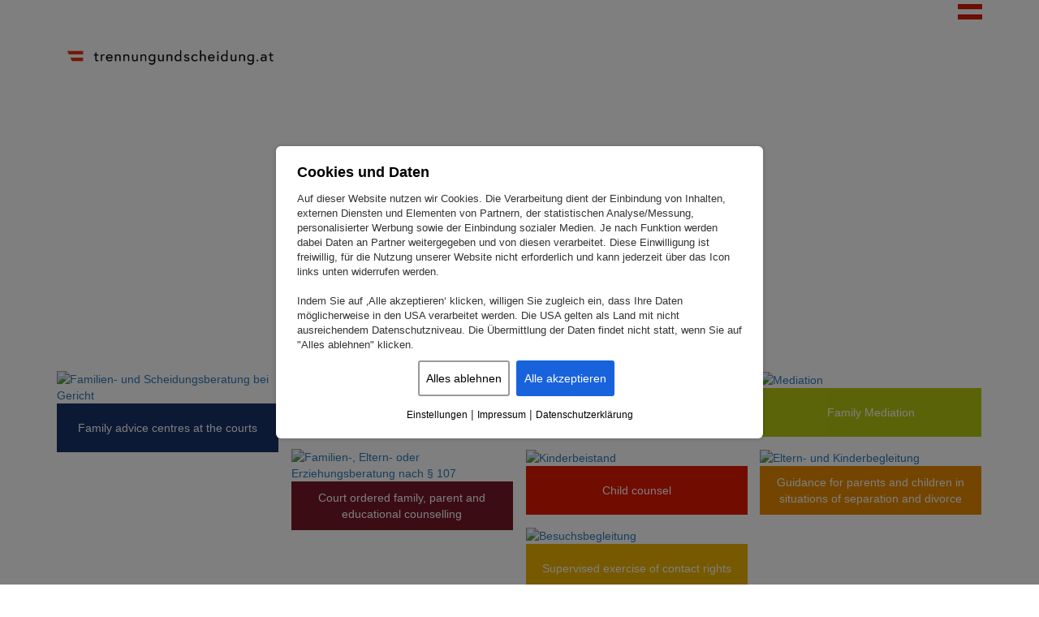

--- FILE ---
content_type: text/html; charset=UTF-8
request_url: https://www.trennungundscheidung.at/separation-and-divorce-en/
body_size: 8517
content:
<!DOCTYPE html>
<html lang="de">
<head>
    <meta charset="UTF-8"/>
    <meta name="viewport" content="width=device-width"/>
    <link data-minify="1" rel="stylesheet" type="text/css" href="https://www.trennungundscheidung.at/wp-content/cache/min/1/wp-content/themes/tus-landing/style.css?ver=1734360737"/>
	<meta name='robots' content='index, follow, max-image-preview:large, max-snippet:-1, max-video-preview:-1' />

<!-- Google Tag Manager for WordPress by gtm4wp.com -->
<script data-cfasync="false" data-pagespeed-no-defer>
	var gtm4wp_datalayer_name = "dataLayer";
	var dataLayer = dataLayer || [];
</script>
<!-- End Google Tag Manager for WordPress by gtm4wp.com -->
	<!-- This site is optimized with the Yoast SEO plugin v26.6 - https://yoast.com/wordpress/plugins/seo/ -->
	<title>Trennung &amp; Scheidung - Bundesministerium für Familien und Jugend (BMFJ)</title>
	<meta name="description" content="Die Website trennungundscheidung.at ist eine Initiative des BMFJ. Hier finden Sie alle wichtigen Informationen rund um das Thema Trennung &amp; Scheidung." />
	<link rel="canonical" href="https://www.trennungundscheidung.at/separation-and-divorce-en/" />
	<meta property="og:locale" content="de_DE" />
	<meta property="og:type" content="article" />
	<meta property="og:title" content="Trennung &amp; Scheidung - Bundesministerium für Familien und Jugend (BMFJ)" />
	<meta property="og:description" content="Die Website trennungundscheidung.at ist eine Initiative des BMFJ. Hier finden Sie alle wichtigen Informationen rund um das Thema Trennung &amp; Scheidung." />
	<meta property="og:url" content="https://www.trennungundscheidung.at/separation-and-divorce-en/" />
	<meta property="og:site_name" content="Trennung und Scheidung" />
	<meta property="article:modified_time" content="2020-11-13T11:13:28+00:00" />
	<meta name="twitter:card" content="summary_large_image" />
	<script type="application/ld+json" class="yoast-schema-graph">{"@context":"https://schema.org","@graph":[{"@type":"WebPage","@id":"https://www.trennungundscheidung.at/separation-and-divorce-en/","url":"https://www.trennungundscheidung.at/separation-and-divorce-en/","name":"Trennung & Scheidung - Bundesministerium für Familien und Jugend (BMFJ)","isPartOf":{"@id":"https://www.trennungundscheidung.at/#website"},"datePublished":"2020-11-13T09:42:03+00:00","dateModified":"2020-11-13T11:13:28+00:00","description":"Die Website trennungundscheidung.at ist eine Initiative des BMFJ. Hier finden Sie alle wichtigen Informationen rund um das Thema Trennung & Scheidung.","breadcrumb":{"@id":"https://www.trennungundscheidung.at/separation-and-divorce-en/#breadcrumb"},"inLanguage":"de","potentialAction":[{"@type":"ReadAction","target":["https://www.trennungundscheidung.at/separation-and-divorce-en/"]}]},{"@type":"BreadcrumbList","@id":"https://www.trennungundscheidung.at/separation-and-divorce-en/#breadcrumb","itemListElement":[{"@type":"ListItem","position":1,"name":"Home","item":"https://www.trennungundscheidung.at/"},{"@type":"ListItem","position":2,"name":"Separation and Divorce"}]},{"@type":"WebSite","@id":"https://www.trennungundscheidung.at/#website","url":"https://www.trennungundscheidung.at/","name":"Trennung und Scheidung","description":"Trennung und Scheidung besser bewältigen. Ein Leben lang Eltern bleiben. Nutzen Sie bitte in Ihrem und im Interesse Ihrer Kinder die Hilfestellung kompetenter Institutionen und Personen! Informationen und Unterstützung auf einen Blick:","potentialAction":[{"@type":"SearchAction","target":{"@type":"EntryPoint","urlTemplate":"https://www.trennungundscheidung.at/?s={search_term_string}"},"query-input":{"@type":"PropertyValueSpecification","valueRequired":true,"valueName":"search_term_string"}}],"inLanguage":"de"}]}</script>
	<!-- / Yoast SEO plugin. -->


<link rel='dns-prefetch' href='//www.trennungundscheidung.at' />
<link rel="alternate" title="oEmbed (JSON)" type="application/json+oembed" href="https://www.trennungundscheidung.at/wp-json/oembed/1.0/embed?url=https%3A%2F%2Fwww.trennungundscheidung.at%2Fseparation-and-divorce-en%2F" />
<link rel="alternate" title="oEmbed (XML)" type="text/xml+oembed" href="https://www.trennungundscheidung.at/wp-json/oembed/1.0/embed?url=https%3A%2F%2Fwww.trennungundscheidung.at%2Fseparation-and-divorce-en%2F&#038;format=xml" />
<style id='wp-img-auto-sizes-contain-inline-css' type='text/css'>
img:is([sizes=auto i],[sizes^="auto," i]){contain-intrinsic-size:3000px 1500px}
/*# sourceURL=wp-img-auto-sizes-contain-inline-css */
</style>
<style id='wp-emoji-styles-inline-css' type='text/css'>

	img.wp-smiley, img.emoji {
		display: inline !important;
		border: none !important;
		box-shadow: none !important;
		height: 1em !important;
		width: 1em !important;
		margin: 0 0.07em !important;
		vertical-align: -0.1em !important;
		background: none !important;
		padding: 0 !important;
	}
/*# sourceURL=wp-emoji-styles-inline-css */
</style>
<style id='wp-block-library-inline-css' type='text/css'>
:root{--wp-block-synced-color:#7a00df;--wp-block-synced-color--rgb:122,0,223;--wp-bound-block-color:var(--wp-block-synced-color);--wp-editor-canvas-background:#ddd;--wp-admin-theme-color:#007cba;--wp-admin-theme-color--rgb:0,124,186;--wp-admin-theme-color-darker-10:#006ba1;--wp-admin-theme-color-darker-10--rgb:0,107,160.5;--wp-admin-theme-color-darker-20:#005a87;--wp-admin-theme-color-darker-20--rgb:0,90,135;--wp-admin-border-width-focus:2px}@media (min-resolution:192dpi){:root{--wp-admin-border-width-focus:1.5px}}.wp-element-button{cursor:pointer}:root .has-very-light-gray-background-color{background-color:#eee}:root .has-very-dark-gray-background-color{background-color:#313131}:root .has-very-light-gray-color{color:#eee}:root .has-very-dark-gray-color{color:#313131}:root .has-vivid-green-cyan-to-vivid-cyan-blue-gradient-background{background:linear-gradient(135deg,#00d084,#0693e3)}:root .has-purple-crush-gradient-background{background:linear-gradient(135deg,#34e2e4,#4721fb 50%,#ab1dfe)}:root .has-hazy-dawn-gradient-background{background:linear-gradient(135deg,#faaca8,#dad0ec)}:root .has-subdued-olive-gradient-background{background:linear-gradient(135deg,#fafae1,#67a671)}:root .has-atomic-cream-gradient-background{background:linear-gradient(135deg,#fdd79a,#004a59)}:root .has-nightshade-gradient-background{background:linear-gradient(135deg,#330968,#31cdcf)}:root .has-midnight-gradient-background{background:linear-gradient(135deg,#020381,#2874fc)}:root{--wp--preset--font-size--normal:16px;--wp--preset--font-size--huge:42px}.has-regular-font-size{font-size:1em}.has-larger-font-size{font-size:2.625em}.has-normal-font-size{font-size:var(--wp--preset--font-size--normal)}.has-huge-font-size{font-size:var(--wp--preset--font-size--huge)}.has-text-align-center{text-align:center}.has-text-align-left{text-align:left}.has-text-align-right{text-align:right}.has-fit-text{white-space:nowrap!important}#end-resizable-editor-section{display:none}.aligncenter{clear:both}.items-justified-left{justify-content:flex-start}.items-justified-center{justify-content:center}.items-justified-right{justify-content:flex-end}.items-justified-space-between{justify-content:space-between}.screen-reader-text{border:0;clip-path:inset(50%);height:1px;margin:-1px;overflow:hidden;padding:0;position:absolute;width:1px;word-wrap:normal!important}.screen-reader-text:focus{background-color:#ddd;clip-path:none;color:#444;display:block;font-size:1em;height:auto;left:5px;line-height:normal;padding:15px 23px 14px;text-decoration:none;top:5px;width:auto;z-index:100000}html :where(.has-border-color){border-style:solid}html :where([style*=border-top-color]){border-top-style:solid}html :where([style*=border-right-color]){border-right-style:solid}html :where([style*=border-bottom-color]){border-bottom-style:solid}html :where([style*=border-left-color]){border-left-style:solid}html :where([style*=border-width]){border-style:solid}html :where([style*=border-top-width]){border-top-style:solid}html :where([style*=border-right-width]){border-right-style:solid}html :where([style*=border-bottom-width]){border-bottom-style:solid}html :where([style*=border-left-width]){border-left-style:solid}html :where(img[class*=wp-image-]){height:auto;max-width:100%}:where(figure){margin:0 0 1em}html :where(.is-position-sticky){--wp-admin--admin-bar--position-offset:var(--wp-admin--admin-bar--height,0px)}@media screen and (max-width:600px){html :where(.is-position-sticky){--wp-admin--admin-bar--position-offset:0px}}

/*# sourceURL=wp-block-library-inline-css */
</style><style id='global-styles-inline-css' type='text/css'>
:root{--wp--preset--aspect-ratio--square: 1;--wp--preset--aspect-ratio--4-3: 4/3;--wp--preset--aspect-ratio--3-4: 3/4;--wp--preset--aspect-ratio--3-2: 3/2;--wp--preset--aspect-ratio--2-3: 2/3;--wp--preset--aspect-ratio--16-9: 16/9;--wp--preset--aspect-ratio--9-16: 9/16;--wp--preset--color--black: #000000;--wp--preset--color--cyan-bluish-gray: #abb8c3;--wp--preset--color--white: #ffffff;--wp--preset--color--pale-pink: #f78da7;--wp--preset--color--vivid-red: #cf2e2e;--wp--preset--color--luminous-vivid-orange: #ff6900;--wp--preset--color--luminous-vivid-amber: #fcb900;--wp--preset--color--light-green-cyan: #7bdcb5;--wp--preset--color--vivid-green-cyan: #00d084;--wp--preset--color--pale-cyan-blue: #8ed1fc;--wp--preset--color--vivid-cyan-blue: #0693e3;--wp--preset--color--vivid-purple: #9b51e0;--wp--preset--gradient--vivid-cyan-blue-to-vivid-purple: linear-gradient(135deg,rgb(6,147,227) 0%,rgb(155,81,224) 100%);--wp--preset--gradient--light-green-cyan-to-vivid-green-cyan: linear-gradient(135deg,rgb(122,220,180) 0%,rgb(0,208,130) 100%);--wp--preset--gradient--luminous-vivid-amber-to-luminous-vivid-orange: linear-gradient(135deg,rgb(252,185,0) 0%,rgb(255,105,0) 100%);--wp--preset--gradient--luminous-vivid-orange-to-vivid-red: linear-gradient(135deg,rgb(255,105,0) 0%,rgb(207,46,46) 100%);--wp--preset--gradient--very-light-gray-to-cyan-bluish-gray: linear-gradient(135deg,rgb(238,238,238) 0%,rgb(169,184,195) 100%);--wp--preset--gradient--cool-to-warm-spectrum: linear-gradient(135deg,rgb(74,234,220) 0%,rgb(151,120,209) 20%,rgb(207,42,186) 40%,rgb(238,44,130) 60%,rgb(251,105,98) 80%,rgb(254,248,76) 100%);--wp--preset--gradient--blush-light-purple: linear-gradient(135deg,rgb(255,206,236) 0%,rgb(152,150,240) 100%);--wp--preset--gradient--blush-bordeaux: linear-gradient(135deg,rgb(254,205,165) 0%,rgb(254,45,45) 50%,rgb(107,0,62) 100%);--wp--preset--gradient--luminous-dusk: linear-gradient(135deg,rgb(255,203,112) 0%,rgb(199,81,192) 50%,rgb(65,88,208) 100%);--wp--preset--gradient--pale-ocean: linear-gradient(135deg,rgb(255,245,203) 0%,rgb(182,227,212) 50%,rgb(51,167,181) 100%);--wp--preset--gradient--electric-grass: linear-gradient(135deg,rgb(202,248,128) 0%,rgb(113,206,126) 100%);--wp--preset--gradient--midnight: linear-gradient(135deg,rgb(2,3,129) 0%,rgb(40,116,252) 100%);--wp--preset--font-size--small: 13px;--wp--preset--font-size--medium: 20px;--wp--preset--font-size--large: 36px;--wp--preset--font-size--x-large: 42px;--wp--preset--spacing--20: 0.44rem;--wp--preset--spacing--30: 0.67rem;--wp--preset--spacing--40: 1rem;--wp--preset--spacing--50: 1.5rem;--wp--preset--spacing--60: 2.25rem;--wp--preset--spacing--70: 3.38rem;--wp--preset--spacing--80: 5.06rem;--wp--preset--shadow--natural: 6px 6px 9px rgba(0, 0, 0, 0.2);--wp--preset--shadow--deep: 12px 12px 50px rgba(0, 0, 0, 0.4);--wp--preset--shadow--sharp: 6px 6px 0px rgba(0, 0, 0, 0.2);--wp--preset--shadow--outlined: 6px 6px 0px -3px rgb(255, 255, 255), 6px 6px rgb(0, 0, 0);--wp--preset--shadow--crisp: 6px 6px 0px rgb(0, 0, 0);}:where(.is-layout-flex){gap: 0.5em;}:where(.is-layout-grid){gap: 0.5em;}body .is-layout-flex{display: flex;}.is-layout-flex{flex-wrap: wrap;align-items: center;}.is-layout-flex > :is(*, div){margin: 0;}body .is-layout-grid{display: grid;}.is-layout-grid > :is(*, div){margin: 0;}:where(.wp-block-columns.is-layout-flex){gap: 2em;}:where(.wp-block-columns.is-layout-grid){gap: 2em;}:where(.wp-block-post-template.is-layout-flex){gap: 1.25em;}:where(.wp-block-post-template.is-layout-grid){gap: 1.25em;}.has-black-color{color: var(--wp--preset--color--black) !important;}.has-cyan-bluish-gray-color{color: var(--wp--preset--color--cyan-bluish-gray) !important;}.has-white-color{color: var(--wp--preset--color--white) !important;}.has-pale-pink-color{color: var(--wp--preset--color--pale-pink) !important;}.has-vivid-red-color{color: var(--wp--preset--color--vivid-red) !important;}.has-luminous-vivid-orange-color{color: var(--wp--preset--color--luminous-vivid-orange) !important;}.has-luminous-vivid-amber-color{color: var(--wp--preset--color--luminous-vivid-amber) !important;}.has-light-green-cyan-color{color: var(--wp--preset--color--light-green-cyan) !important;}.has-vivid-green-cyan-color{color: var(--wp--preset--color--vivid-green-cyan) !important;}.has-pale-cyan-blue-color{color: var(--wp--preset--color--pale-cyan-blue) !important;}.has-vivid-cyan-blue-color{color: var(--wp--preset--color--vivid-cyan-blue) !important;}.has-vivid-purple-color{color: var(--wp--preset--color--vivid-purple) !important;}.has-black-background-color{background-color: var(--wp--preset--color--black) !important;}.has-cyan-bluish-gray-background-color{background-color: var(--wp--preset--color--cyan-bluish-gray) !important;}.has-white-background-color{background-color: var(--wp--preset--color--white) !important;}.has-pale-pink-background-color{background-color: var(--wp--preset--color--pale-pink) !important;}.has-vivid-red-background-color{background-color: var(--wp--preset--color--vivid-red) !important;}.has-luminous-vivid-orange-background-color{background-color: var(--wp--preset--color--luminous-vivid-orange) !important;}.has-luminous-vivid-amber-background-color{background-color: var(--wp--preset--color--luminous-vivid-amber) !important;}.has-light-green-cyan-background-color{background-color: var(--wp--preset--color--light-green-cyan) !important;}.has-vivid-green-cyan-background-color{background-color: var(--wp--preset--color--vivid-green-cyan) !important;}.has-pale-cyan-blue-background-color{background-color: var(--wp--preset--color--pale-cyan-blue) !important;}.has-vivid-cyan-blue-background-color{background-color: var(--wp--preset--color--vivid-cyan-blue) !important;}.has-vivid-purple-background-color{background-color: var(--wp--preset--color--vivid-purple) !important;}.has-black-border-color{border-color: var(--wp--preset--color--black) !important;}.has-cyan-bluish-gray-border-color{border-color: var(--wp--preset--color--cyan-bluish-gray) !important;}.has-white-border-color{border-color: var(--wp--preset--color--white) !important;}.has-pale-pink-border-color{border-color: var(--wp--preset--color--pale-pink) !important;}.has-vivid-red-border-color{border-color: var(--wp--preset--color--vivid-red) !important;}.has-luminous-vivid-orange-border-color{border-color: var(--wp--preset--color--luminous-vivid-orange) !important;}.has-luminous-vivid-amber-border-color{border-color: var(--wp--preset--color--luminous-vivid-amber) !important;}.has-light-green-cyan-border-color{border-color: var(--wp--preset--color--light-green-cyan) !important;}.has-vivid-green-cyan-border-color{border-color: var(--wp--preset--color--vivid-green-cyan) !important;}.has-pale-cyan-blue-border-color{border-color: var(--wp--preset--color--pale-cyan-blue) !important;}.has-vivid-cyan-blue-border-color{border-color: var(--wp--preset--color--vivid-cyan-blue) !important;}.has-vivid-purple-border-color{border-color: var(--wp--preset--color--vivid-purple) !important;}.has-vivid-cyan-blue-to-vivid-purple-gradient-background{background: var(--wp--preset--gradient--vivid-cyan-blue-to-vivid-purple) !important;}.has-light-green-cyan-to-vivid-green-cyan-gradient-background{background: var(--wp--preset--gradient--light-green-cyan-to-vivid-green-cyan) !important;}.has-luminous-vivid-amber-to-luminous-vivid-orange-gradient-background{background: var(--wp--preset--gradient--luminous-vivid-amber-to-luminous-vivid-orange) !important;}.has-luminous-vivid-orange-to-vivid-red-gradient-background{background: var(--wp--preset--gradient--luminous-vivid-orange-to-vivid-red) !important;}.has-very-light-gray-to-cyan-bluish-gray-gradient-background{background: var(--wp--preset--gradient--very-light-gray-to-cyan-bluish-gray) !important;}.has-cool-to-warm-spectrum-gradient-background{background: var(--wp--preset--gradient--cool-to-warm-spectrum) !important;}.has-blush-light-purple-gradient-background{background: var(--wp--preset--gradient--blush-light-purple) !important;}.has-blush-bordeaux-gradient-background{background: var(--wp--preset--gradient--blush-bordeaux) !important;}.has-luminous-dusk-gradient-background{background: var(--wp--preset--gradient--luminous-dusk) !important;}.has-pale-ocean-gradient-background{background: var(--wp--preset--gradient--pale-ocean) !important;}.has-electric-grass-gradient-background{background: var(--wp--preset--gradient--electric-grass) !important;}.has-midnight-gradient-background{background: var(--wp--preset--gradient--midnight) !important;}.has-small-font-size{font-size: var(--wp--preset--font-size--small) !important;}.has-medium-font-size{font-size: var(--wp--preset--font-size--medium) !important;}.has-large-font-size{font-size: var(--wp--preset--font-size--large) !important;}.has-x-large-font-size{font-size: var(--wp--preset--font-size--x-large) !important;}
/*# sourceURL=global-styles-inline-css */
</style>

<style id='classic-theme-styles-inline-css' type='text/css'>
/*! This file is auto-generated */
.wp-block-button__link{color:#fff;background-color:#32373c;border-radius:9999px;box-shadow:none;text-decoration:none;padding:calc(.667em + 2px) calc(1.333em + 2px);font-size:1.125em}.wp-block-file__button{background:#32373c;color:#fff;text-decoration:none}
/*# sourceURL=/wp-includes/css/classic-themes.min.css */
</style>
<link data-minify="1" rel='stylesheet' id='lmt-cookie-law-style-css' href='https://www.trennungundscheidung.at/wp-content/cache/min/1/wp-content/plugins/lmt-cookie-law/assets/css/style.css?ver=1734360737' type='text/css' media='all' />
<script type="text/javascript" src="https://www.trennungundscheidung.at/wp-includes/js/jquery/jquery.min.js?ver=3.7.1" id="jquery-core-js"></script>
<script type="text/javascript" src="https://www.trennungundscheidung.at/wp-includes/js/jquery/jquery-migrate.min.js?ver=3.4.1" id="jquery-migrate-js"></script>
<script type="text/javascript" src="https://www.trennungundscheidung.at/wp-content/themes/tus-landing/js/bootstrap.min.js?ver=6.9" id="bootstrap-js"></script>
<script type="text/javascript" id="tus-js-extra">
/* <![CDATA[ */
var TUS_GLOBALS = {"ajax_url":"https://www.trennungundscheidung.at/wp-json/tus/v1","permalink":"https://www.trennungundscheidung.at/separation-and-divorce-en/"};
//# sourceURL=tus-js-extra
/* ]]> */
</script>
<script type="text/javascript" src="https://www.trennungundscheidung.at/wp-content/themes/tus-landing/js/script.min.js?ver=6.9" id="tus-js"></script>
<link rel="https://api.w.org/" href="https://www.trennungundscheidung.at/wp-json/" /><link rel="alternate" title="JSON" type="application/json" href="https://www.trennungundscheidung.at/wp-json/wp/v2/pages/402" /><link rel="EditURI" type="application/rsd+xml" title="RSD" href="https://www.trennungundscheidung.at/xmlrpc.php?rsd" />
<meta name="generator" content="WordPress 6.9" />
<link rel='shortlink' href='https://www.trennungundscheidung.at/?p=402' />
<meta name="google-site-verification" content="k3G9ti6_6LD6r5Hhf793L6UPQJEowRGTYHQED9AdBwk">
<!-- Google Tag Manager -->
        <script>(function(w,d,s,l,i){w[l]=w[l]||[];w[l].push({'gtm.start':
        new Date().getTime(),event:'gtm.js'});var f=d.getElementsByTagName(s)[0],
        j=d.createElement(s),dl=l!='dataLayer'?'&l='+l:'';j.async=true;j.src=
        'https://www.googletagmanager.com/gtm.js?id='+i+dl;f.parentNode.insertBefore(j,f);
        })(window,document,'script','dataLayer','GTM-MHNHCNR');</script>
        <!-- End Google Tag Manager -->
<noscript><style id="rocket-lazyload-nojs-css">.rll-youtube-player, [data-lazy-src]{display:none !important;}</style></noscript>
    
</head>
<body class="wp-singular page-template-default page page-id-402 wp-theme-tus-landing">
<div id="wrapper">
    <main id="main">
        <div class="container">

            <!-- BKA-FFJ-LOGO-->
            <div id="headerLogo">
                <a href="https://www.trennungundscheidung.at">                     <img src="data:image/svg+xml,%3Csvg%20xmlns='http://www.w3.org/2000/svg'%20viewBox='0%200%200%200'%3E%3C/svg%3E" border="0"
                         alt="Trennung und Scheidung" data-lazy-src="https://www.trennungundscheidung.at/wp-content/themes/tus-landing/img/trennungundscheidung.at_Logo_srgb.png"/><noscript><img src="https://www.trennungundscheidung.at/wp-content/themes/tus-landing/img/trennungundscheidung.at_Logo_srgb.png" border="0"
                         alt="Trennung und Scheidung"/></noscript>

                </a>
            </div>

						                <div id="boulder">
                    <img src="data:image/svg+xml,%3Csvg%20xmlns='http://www.w3.org/2000/svg'%20viewBox='0%200%200%200'%3E%3C/svg%3E" alt="Trennung und Scheidung" data-lazy-src="https://www.trennungundscheidung.at/wp-content/uploads/2017/08/boulder.png"/><noscript><img src="https://www.trennungundscheidung.at/wp-content/uploads/2017/08/boulder.png" alt="Trennung und Scheidung"/></noscript>
                                        <ul id="lang_switcher">
                        <li>
                            <a href="https://www.trennungundscheidung.at">
                                <img src="data:image/svg+xml,%3Csvg%20xmlns='http://www.w3.org/2000/svg'%20viewBox='0%200%200%200'%3E%3C/svg%3E" data-lazy-src="https://www.trennungundscheidung.at/elternberatung-vor-scheidung/wp-content/uploads/sites/3/2017/12/deutsch.png"><noscript><img src="https://www.trennungundscheidung.at/elternberatung-vor-scheidung/wp-content/uploads/sites/3/2017/12/deutsch.png"></noscript>
                            </a>
                        </li>
                    </ul>
                                    </div>
			        <section id="content" role="main">
                            <article id="post-402" class="post-402 page type-page status-publish hentry">
                    <header id="contentHeader" class="header">
                                                <h1 class="entry-title">SEPARATION AND DIVORCE</h1>
                                            </header>
                    <section class="entry-content">
                        <div id="landing-page-links" class="row"><div class="landing-page-link col-xs-12 col-sm-6 col-md-4 col-lg-3"><a href="https://www.trennungundscheidung.at/familien-und-scheidungsberatung-bei-gericht/good-advice-in-difficult-times-en/"title="Family advice centres at the courts"><div class="image"><img fetchpriority="high" decoding="async" width="300" height="200" src="data:image/svg+xml,%3Csvg%20xmlns='http://www.w3.org/2000/svg'%20viewBox='0%200%20300%20200'%3E%3C/svg%3E" class="attachment-medium size-medium" alt="Familien- und Scheidungsberatung bei Gericht" data-lazy-src="https://www.trennungundscheidung.at/wp-content/uploads/2017/03/familien_scheidungsberatung_gericht-300x200.png" /><noscript><img fetchpriority="high" decoding="async" width="300" height="200" src="https://www.trennungundscheidung.at/wp-content/uploads/2017/03/familien_scheidungsberatung_gericht-300x200.png" class="attachment-medium size-medium" alt="Familien- und Scheidungsberatung bei Gericht" /></noscript></div><div class="description" style="background-color:#19326a;"><span>Family advice centres at the courts</span></div></a></div><div class="landing-page-link col-xs-12 col-sm-6 col-md-4 col-lg-3"><a href="https://www.trennungundscheidung.at/elternberatung-vor-scheidung/beratung-vor-einvernehmlicher-scheidung-gemaess-%C2%A7-95-abs-1a-aussstrg/englisch-english/"title="Mandatory counselling before consensual divorce"><div class="image"><img decoding="async" width="300" height="200" src="data:image/svg+xml,%3Csvg%20xmlns='http://www.w3.org/2000/svg'%20viewBox='0%200%20300%20200'%3E%3C/svg%3E" class="attachment-medium size-medium" alt="" data-lazy-src="https://www.trennungundscheidung.at/wp-content/uploads/2017/03/95_startseite-300x200.png" /><noscript><img decoding="async" width="300" height="200" src="https://www.trennungundscheidung.at/wp-content/uploads/2017/03/95_startseite-300x200.png" class="attachment-medium size-medium" alt="" /></noscript></div><div class="description" style="background-color:#1b8ec3;"><span>Mandatory counselling before consensual divorce</span></div></a></div><div class="landing-page-link col-xs-12 col-sm-6 col-md-4 col-lg-3"><a href="https://www.trennungundscheidung.at/familiengerichtshilfe/assistance-with-finding-a-joint-solution-to-looming-problems-en/"title="Family court assistance service"><div class="image"><img decoding="async" width="300" height="200" src="data:image/svg+xml,%3Csvg%20xmlns='http://www.w3.org/2000/svg'%20viewBox='0%200%20300%20200'%3E%3C/svg%3E" class="attachment-medium size-medium" alt="Familiengerichtshilfe" data-lazy-src="https://www.trennungundscheidung.at/wp-content/uploads/2017/03/familiengerichtshilfe_startseite-300x200.png" /><noscript><img decoding="async" width="300" height="200" src="https://www.trennungundscheidung.at/wp-content/uploads/2017/03/familiengerichtshilfe_startseite-300x200.png" class="attachment-medium size-medium" alt="Familiengerichtshilfe" /></noscript></div><div class="description" style="background-color:#1d6220;"><span>Family court assistance service</span></div></a></div><div class="landing-page-link col-xs-12 col-sm-6 col-md-4 col-lg-3"><a href="https://www.trennungundscheidung.at/mediation/a-way-of-solving-problems-fairly-en/"title="Family Mediation"><div class="image"><img decoding="async" width="300" height="200" src="data:image/svg+xml,%3Csvg%20xmlns='http://www.w3.org/2000/svg'%20viewBox='0%200%20300%20200'%3E%3C/svg%3E" class="attachment-medium size-medium" alt="Mediation" data-lazy-src="https://www.trennungundscheidung.at/wp-content/uploads/2017/03/mediation_startseite-300x200.png" /><noscript><img decoding="async" width="300" height="200" src="https://www.trennungundscheidung.at/wp-content/uploads/2017/03/mediation_startseite-300x200.png" class="attachment-medium size-medium" alt="Mediation" /></noscript></div><div class="description" style="background-color:#b8c813;"><span>Family Mediation</span></div></a></div><div class="landing-page-link col-xs-12 col-sm-6 col-md-4 col-lg-3"><a href="https://www.trennungundscheidung.at/familien-eltern-oder-erziehungsberatung/putting-the-focus-back-on-the-children/"title="Court ordered family, parent and educational counselling"><div class="image"><img decoding="async" width="300" height="200" src="data:image/svg+xml,%3Csvg%20xmlns='http://www.w3.org/2000/svg'%20viewBox='0%200%20300%20200'%3E%3C/svg%3E" class="attachment-medium size-medium" alt="Familien-, Eltern- oder Erziehungsberatung nach § 107" data-lazy-src="https://www.trennungundscheidung.at/wp-content/uploads/2017/03/107_startseite-300x200.png" /><noscript><img decoding="async" width="300" height="200" src="https://www.trennungundscheidung.at/wp-content/uploads/2017/03/107_startseite-300x200.png" class="attachment-medium size-medium" alt="Familien-, Eltern- oder Erziehungsberatung nach § 107" /></noscript></div><div class="description" style="background-color:#761826;"><span>Court ordered family, parent and educational counselling</span></div></a></div><div class="landing-page-link col-xs-12 col-sm-6 col-md-4 col-lg-3"><a href="https://www.trennungundscheidung.at/kinderbeistand/an-independent-person-of-trust-to-support-children-in-court-proceedings-en/"title="Child counsel"><div class="image"><img decoding="async" width="300" height="200" src="data:image/svg+xml,%3Csvg%20xmlns='http://www.w3.org/2000/svg'%20viewBox='0%200%20300%20200'%3E%3C/svg%3E" class="attachment-medium size-medium" alt="Kinderbeistand" data-lazy-src="https://www.trennungundscheidung.at/wp-content/uploads/2017/03/kinderbeistand_startseite-300x200.png" /><noscript><img decoding="async" width="300" height="200" src="https://www.trennungundscheidung.at/wp-content/uploads/2017/03/kinderbeistand_startseite-300x200.png" class="attachment-medium size-medium" alt="Kinderbeistand" /></noscript></div><div class="description" style="background-color:#e21902;"><span>Child counsel</span></div></a></div><div class="landing-page-link col-xs-12 col-sm-6 col-md-4 col-lg-3"><a href="https://www.trennungundscheidung.at/eltern-und-kinderbegleitung/getting-through-difficult-times-safely-en/"title="Guidance for parents and children in situations of separation and divorce"><div class="image"><img decoding="async" width="300" height="200" src="data:image/svg+xml,%3Csvg%20xmlns='http://www.w3.org/2000/svg'%20viewBox='0%200%20300%20200'%3E%3C/svg%3E" class="attachment-medium size-medium" alt="Eltern- und Kinderbegleitung" data-lazy-src="https://www.trennungundscheidung.at/wp-content/uploads/2017/03/ElternundKinderbegleitung_startseite-300x200.png" /><noscript><img decoding="async" width="300" height="200" src="https://www.trennungundscheidung.at/wp-content/uploads/2017/03/ElternundKinderbegleitung_startseite-300x200.png" class="attachment-medium size-medium" alt="Eltern- und Kinderbegleitung" /></noscript></div><div class="description" style="background-color:#e88b00;"><span>Guidance for parents and children in situations of separation and divorce</span></div></a></div><div class="landing-page-link col-xs-12 col-sm-6 col-md-4 col-lg-3"><a href="https://www.trennungundscheidung.at/besuchsbegleitung/enabling-contact-between-children-and-parents-in-difficult-times-as-well-en/"title="Supervised exercise of contact rights"><div class="image"><img decoding="async" width="300" height="200" src="data:image/svg+xml,%3Csvg%20xmlns='http://www.w3.org/2000/svg'%20viewBox='0%200%20300%20200'%3E%3C/svg%3E" class="attachment-medium size-medium" alt="Besuchsbegleitung" data-lazy-src="https://www.trennungundscheidung.at/wp-content/uploads/2017/03/besuchsbegleitung_startseite-300x200.png" /><noscript><img decoding="async" width="300" height="200" src="https://www.trennungundscheidung.at/wp-content/uploads/2017/03/besuchsbegleitung_startseite-300x200.png" class="attachment-medium size-medium" alt="Besuchsbegleitung" /></noscript></div><div class="description" style="background-color:#edb300;"><span>Supervised exercise of contact rights</span></div></a></div></div>
                                            </section>
                </article>
                    </section>
    </div>
    </main>
</div>
<footer id="footer" class="hidden-print">
    <div class="container">
        <div class="row">
            <div class="menu col-xs-12 col-sm-12 col-md-6 col-lg-6">
                <div class="menu-header-menu-container"><ul id="menu-header-menu" class="menu"><li id="menu-item-231" class="menu-item menu-item-type-custom menu-item-object-custom menu-item-home menu-item-231"><a href="https://www.trennungundscheidung.at">Home</a></li>
<li id="menu-item-38" class="menu-item menu-item-type-post_type menu-item-object-page menu-item-38"><a href="https://www.trennungundscheidung.at/impressum/">Impressum</a></li>
<li id="menu-item-222" class="menu-item menu-item-type-post_type menu-item-object-page menu-item-222"><a href="https://www.trennungundscheidung.at/datenschutzerklaerung/">Datenschutz</a></li>
<li id="menu-item-126" class="dokumente menu-item menu-item-type-post_type menu-item-object-page menu-item-126"><a href="https://www.trennungundscheidung.at/qualitaetsstandards-dokumente/">Wichtige Dokumente</a></li>
</ul></div>            </div>
            <div class="copyright col-xs-12 col-sm-12 col-md-6 col-lg-6 clearfix">
                &copy; 2026 Bundeskanzleramt - Sektion VI - Familie und Jugend
            </div>
        </div>
    </div>
</footer>
<script type="speculationrules">
{"prefetch":[{"source":"document","where":{"and":[{"href_matches":"/*"},{"not":{"href_matches":["/wp-*.php","/wp-admin/*","/wp-content/uploads/*","/wp-content/*","/wp-content/plugins/*","/wp-content/themes/tus-landing/*","/*\\?(.+)"]}},{"not":{"selector_matches":"a[rel~=\"nofollow\"]"}},{"not":{"selector_matches":".no-prefetch, .no-prefetch a"}}]},"eagerness":"conservative"}]}
</script>
<div style="display:none" id="lmt_cookie_banner"><div class="lmt_cookie_inner"><div id="lmt_cookie_content"> <b>Cookies und Daten</b><p>Auf dieser Website nutzen wir Cookies. Die Verarbeitung dient der Einbindung von Inhalten, externen Diensten und Elementen von Partnern, der statistischen Analyse/Messung, personalisierter Werbung sowie der Einbindung sozialer Medien. Je nach Funktion werden dabei Daten an Partner weitergegeben und von diesen verarbeitet. Diese Einwilligung ist freiwillig, für die Nutzung unserer Website nicht erforderlich und kann jederzeit über das Icon links unten widerrufen werden.<br><br>  Indem Sie auf ‚Alle akzeptieren‘ klicken, willigen Sie zugleich ein, dass Ihre Daten möglicherweise in den USA verarbeitet werden. Die USA gelten als Land mit nicht ausreichendem Datenschutzniveau. Die Übermittlung der Daten findet nicht statt, wenn Sie auf "Alles ablehnen" klicken. </p><div id="lmt_cookie_banner_wrapper"><button id="lmt_cookie_decline_all">Alles ablehnen</button><button id="lmt_cookie_accept_all">Alle akzeptieren</button></div><div id="lmt_link_bottom_wrapper"><a id="lmt_cookie_edit">Einstellungen</a> | <a href="https://www.trennungundscheidung.at/impressum">Impressum</a> | <a href="https://www.trennungundscheidung.at/datenschutz">Datenschutzerklärung</a></div></div><div style="display:none" id="cookie-selection-modal"> <b>Cookie-Einstellungen</b><p>Hier können Sie der Setzung einzelner Cookies, die auf dieser Domain und ihren Subdomains verwendet werden, zustimmen oder ablehnen. Sie können Ihre Cookie-Einstellungen jederzeit ändern, verwenden Sie hierfür bitte den Button „Cookie-Einstellungen“ links unten auf der Webseite. Bitte beachten Sie, dass wir auch Cookies von US-amerikanischen Firmen zur Verfügung stellen. Wenn Sie deren Setzung zustimmen, gelangen Ihre durch das Cookie erhobenen personenbezogene Daten in die USA, wo Sie keinem dem EU-Datenschutzrecht angemessenen Schutzniveau unterliegen, Sie nur eingeschränkte bis keine datenschutzrechtliche Rechte genießen und insbesondere auch die US-amerikanische Regierung Zugang zu diesen Daten erlangen kann.<br><br> Die Ausspielung dieser zustimmungspflichtigen Cookies erfolgt durch den Google Tagmanger, der US-amerikanischen Firma Google. Wenn Sie daher einem der unten aufgelisteten Cookies zustimmen, so stimmen Sie auch zu, dass die Ausspielung über den Google Tag Manager erfolgt. Wenn Sie keine Cookies oder den Google Tag Manager wünschen, dann klicken Sie bitte gleich auf „Einstellungen speichern“ Button.</p><form><label for="functional-cookies-checkbox">Funktionale Cookies</label> <input type="checkbox" id="functional-cookies-checkbox" onclick="return false;" value="functional" checked><br><hr><label for="marketing-cookies-checkbox">Marketing- und Analyse Cookies</label> <input type="checkbox" id="marketing-cookies-checkbox" value="marketing"><ul><li>Google Tag Manager</li></ul><hr></form> <button id="cookie-selection-modal-save">Einstellungen speichern</button> </div></div></div><button style="display:none" id="lmt_cookie_setting">Cookie-Einstellungen</button>
<!-- GTM Container placement set to footer -->
<!-- Google Tag Manager (noscript) -->
				<noscript><iframe src="https://www.googletagmanager.com/ns.html?id=GTM-NX2D7MX" height="0" width="0" style="display:none;visibility:hidden" aria-hidden="true"></iframe></noscript>
<!-- End Google Tag Manager (noscript) --><script data-minify="1" type="text/javascript" src="https://www.trennungundscheidung.at/wp-content/cache/min/1/wp-content/plugins/lmt-cookie-law/assets/js/script.js?ver=1734360737" id="lmt-cookie-law-js-js"></script>

        <!-- Google Tag Manager (noscript) -->
        <noscript><iframe src="https://www.googletagmanager.com/ns.html?id=GTM-MHNHCNR"
        height="0" width="0" style="display:none;visibility:hidden"></iframe></noscript>
        <!-- End Google Tag Manager (noscript) -->
        <script>window.lazyLoadOptions=[{elements_selector:"img[data-lazy-src],.rocket-lazyload,iframe[data-lazy-src]",data_src:"lazy-src",data_srcset:"lazy-srcset",data_sizes:"lazy-sizes",class_loading:"lazyloading",class_loaded:"lazyloaded",threshold:300,callback_loaded:function(element){if(element.tagName==="IFRAME"&&element.dataset.rocketLazyload=="fitvidscompatible"){if(element.classList.contains("lazyloaded")){if(typeof window.jQuery!="undefined"){if(jQuery.fn.fitVids){jQuery(element).parent().fitVids()}}}}}},{elements_selector:".rocket-lazyload",data_src:"lazy-src",data_srcset:"lazy-srcset",data_sizes:"lazy-sizes",class_loading:"lazyloading",class_loaded:"lazyloaded",threshold:300,}];window.addEventListener('LazyLoad::Initialized',function(e){var lazyLoadInstance=e.detail.instance;if(window.MutationObserver){var observer=new MutationObserver(function(mutations){var image_count=0;var iframe_count=0;var rocketlazy_count=0;mutations.forEach(function(mutation){for(var i=0;i<mutation.addedNodes.length;i++){if(typeof mutation.addedNodes[i].getElementsByTagName!=='function'){continue}
if(typeof mutation.addedNodes[i].getElementsByClassName!=='function'){continue}
images=mutation.addedNodes[i].getElementsByTagName('img');is_image=mutation.addedNodes[i].tagName=="IMG";iframes=mutation.addedNodes[i].getElementsByTagName('iframe');is_iframe=mutation.addedNodes[i].tagName=="IFRAME";rocket_lazy=mutation.addedNodes[i].getElementsByClassName('rocket-lazyload');image_count+=images.length;iframe_count+=iframes.length;rocketlazy_count+=rocket_lazy.length;if(is_image){image_count+=1}
if(is_iframe){iframe_count+=1}}});if(image_count>0||iframe_count>0||rocketlazy_count>0){lazyLoadInstance.update()}});var b=document.getElementsByTagName("body")[0];var config={childList:!0,subtree:!0};observer.observe(b,config)}},!1)</script><script data-no-minify="1" async src="https://www.trennungundscheidung.at/wp-content/plugins/wp-rocket/assets/js/lazyload/17.8.3/lazyload.min.js"></script></body>
</html>
<!-- This website is like a Rocket, isn't it? Performance optimized by WP Rocket. Learn more: https://wp-rocket.me - Debug: cached@1767534221 -->

--- FILE ---
content_type: text/css
request_url: https://www.trennungundscheidung.at/wp-content/cache/min/1/wp-content/plugins/lmt-cookie-law/assets/css/style.css?ver=1734360737
body_size: 312
content:
#lmt_cookie_banner{position:fixed;z-index:9999999;background:rgba(0,0,0,.5);top:0;right:0;bottom:0;width:100%;height:100%}.lmt_cookie_inner{position:absolute;top:50%;transform:translateY(-50%);right:0;left:0;background-color:#fff;max-width:600px;margin:auto;border-radius:6px;padding:20px 26px;box-shadow:0 0 6px rgb(0 0 0 / 20%)}#lmt_cookie_banner_wrapper,#lmt_link_bottom_wrapper{text-align:center;margin:0}#lmt_link_bottom_wrapper a{font-size:12px;display:inline-block;margin:15px 0 0;text-align:center;color:#000}.lmt_cookie_inner b{font-weight:700;font-size:18px;line-height:24px;margin:0 0 12px 0;color:#000;display:block}.lmt_cookie_inner p{font-size:13px}.lmt_cookie_inner button{max-width:100%;font-size:14px;font-family:inherit;line-height:24px;padding:8px;font-weight:500;margin:0 8px 0 0;border-radius:3px;cursor:pointer;text-align:center;text-transform:none;min-height:0;background-color:transparent;border:2px solid #999;color:#000}#lmt_cookie_accept_all{background-color:#1863dc;border-color:#1863dc;color:#fff;transition:0.3s ease}#lmt_cookie_accept_all:hover{opacity:.5}#lmt_cookie_setting{position:fixed;z-index:9999999;bottom:0;left:15px;background-color:#fff;padding:10px 15px;border-radius:5px 5px 0 0;border:none;box-shadow:0 0 6px rgba(0,0,0,.1);outline:none;display:block;margin:0;color:#000}#cookie-selection-modal label{margin:0 0 5px;display:inline-block}

--- FILE ---
content_type: application/javascript
request_url: https://www.trennungundscheidung.at/wp-content/themes/tus-landing/js/script.min.js?ver=6.9
body_size: -66
content:
jQuery(function(){jQuery("#navigation-toggle").click(function(){jQuery("body").toggleClass("navigation")})});

--- FILE ---
content_type: application/javascript
request_url: https://www.trennungundscheidung.at/wp-content/cache/min/1/wp-content/plugins/lmt-cookie-law/assets/js/script.js?ver=1734360737
body_size: 161
content:
document.getElementById('lmt_cookie_accept_all').addEventListener('click',function(){let expirationDate=new Date();expirationDate.setFullYear(expirationDate.getFullYear()+1);document.cookie='cookielawinfo-checkbox-analytics=yes; expires='+expirationDate.toUTCString()+'; path=/';document.getElementById('lmt_cookie_banner').style.display='none';location.reload()});document.getElementById('lmt_cookie_decline_all').addEventListener('click',function(){let expirationDate=new Date();expirationDate.setFullYear(expirationDate.getFullYear()+1);document.cookie='cookielawinfo-checkbox-analytics=no; expires='+expirationDate.toUTCString()+'; path=/';document.getElementById('lmt_cookie_banner').style.display='none';location.reload()});document.getElementById('lmt_cookie_edit').addEventListener('click',function(){document.getElementById('cookie-selection-modal').style.display='block';document.getElementById('lmt_cookie_content').style.display='none'});document.getElementById('cookie-selection-modal-save').addEventListener('click',function(){var checkBox=document.getElementById("marketing-cookies-checkbox");if(checkBox.checked==!0){let expirationDate=new Date();expirationDate.setFullYear(expirationDate.getFullYear()+1);document.cookie='cookielawinfo-checkbox-analytics=yes; expires='+expirationDate.toUTCString()+'; path=/'}else{let expirationDate=new Date();expirationDate.setFullYear(expirationDate.getFullYear()+1);document.cookie='cookielawinfo-checkbox-analytics=no; expires='+expirationDate.toUTCString()+'; path=/'}
document.getElementById('lmt_cookie_banner').style.display='none';location.reload()});document.getElementById('lmt_cookie_setting').addEventListener('click',function(){document.getElementById('lmt_cookie_banner').style.display='block'});if(document.cookie.indexOf('cookielawinfo-checkbox-analytics=yes')!==-1||document.cookie.indexOf('cookielawinfo-checkbox-analytics=no')!==-1){document.getElementById('lmt_cookie_banner').style.display='none';document.getElementById('lmt_cookie_setting').style.display='block'}else{document.getElementById('lmt_cookie_banner').style.display='block';document.getElementById('lmt_cookie_setting').style.display='none'}